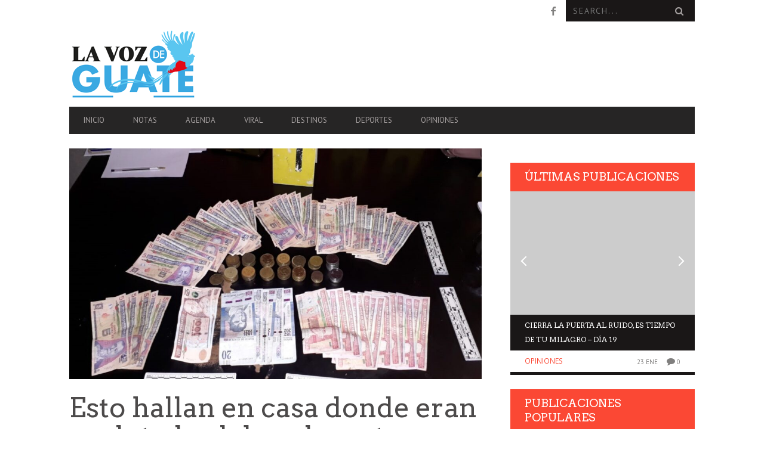

--- FILE ---
content_type: text/html; charset=UTF-8
request_url: http://lavozdeguate.com/notas/esto-hallan-en-casa-donde-eran-explotados-laboralmente-menores-de-edad/
body_size: 18577
content:
<!DOCTYPE html>
<!--[if lt IE 7]> <html class="lt-ie9 lt-ie8 lt-ie7" lang="es"> <![endif]-->
<!--[if IE 7]>    <html class="lt-ie9 lt-ie8" lang="es"> <![endif]-->
<!--[if IE 8]>    <html class="lt-ie9" lang="es"> <![endif]-->
<!--[if gt IE 8]><!--> <html lang="es"> <!--<![endif]-->
<head>
<meta http-equiv="content-type" content="text/html; charset=UTF-8">
<meta charset="UTF-8">
<meta name="viewport" content="width=device-width, initial-scale=1">
<title>Esto hallan en casa donde eran explotados laboralmente menores de edad | La Voz de Guate</title>
<link rel="profile" href="http://gmpg.org/xfn/11">

<link rel="pingback" href="http://lavozdeguate.com/xmlrpc.php">
<meta http-equiv="X-UA-Compatible" content="IE=edge,chrome=1">

<meta name="HandheldFriendly" content="True">
<meta name="apple-touch-fullscreen" content="yes" />
<meta name="MobileOptimized" content="320">
<link rel="pingback" href="http://lavozdeguate.com/xmlrpc.php">

			<script type="text/javascript">
				addthis_config = {
										ui_click: false,
					ui_delay: 100,
					ui_offset_top: 42,
					ui_use_css: true,
					data_track_addressbar: false,
					data_track_clickback: false
									};

				addthis_share = {
					url: "http://lavozdeguate.com/notas/esto-hallan-en-casa-donde-eran-explotados-laboralmente-menores-de-edad/",
					title: "Esto hallan en casa donde eran explotados laboralmente menores de edad | La Voz de Guate",
					description: "Tras un allanamiento ejecutado por personal de la División Especializada en Investigación Criminal (Deic) y el Ministerio Público en un inmueble ubicado en la 27 avenida y 23 calle, Villa..."
				};
			</script>
			<meta name='robots' content='max-image-preview:large' />
<link rel='dns-prefetch' href='//s7.addthis.com' />
<link rel='dns-prefetch' href='//stats.wp.com' />
<link rel='dns-prefetch' href='//fonts.googleapis.com' />
<link rel="alternate" type="application/rss+xml" title="La Voz de Guate &raquo; Feed" href="http://lavozdeguate.com/feed/" />
<link rel="alternate" type="application/rss+xml" title="La Voz de Guate &raquo; Feed de los comentarios" href="http://lavozdeguate.com/comments/feed/" />
<link rel="alternate" type="application/rss+xml" title="La Voz de Guate &raquo; Comentario Esto hallan en casa donde eran explotados laboralmente menores de edad del feed" href="http://lavozdeguate.com/notas/esto-hallan-en-casa-donde-eran-explotados-laboralmente-menores-de-edad/feed/" />
<link rel="alternate" title="oEmbed (JSON)" type="application/json+oembed" href="http://lavozdeguate.com/wp-json/oembed/1.0/embed?url=http%3A%2F%2Flavozdeguate.com%2Fnotas%2Festo-hallan-en-casa-donde-eran-explotados-laboralmente-menores-de-edad%2F" />
<link rel="alternate" title="oEmbed (XML)" type="text/xml+oembed" href="http://lavozdeguate.com/wp-json/oembed/1.0/embed?url=http%3A%2F%2Flavozdeguate.com%2Fnotas%2Festo-hallan-en-casa-donde-eran-explotados-laboralmente-menores-de-edad%2F&#038;format=xml" />
		<style>
			.lazyload,
			.lazyloading {
				max-width: 100%;
			}
		</style>
		<style id='wp-img-auto-sizes-contain-inline-css' type='text/css'>
img:is([sizes=auto i],[sizes^="auto," i]){contain-intrinsic-size:3000px 1500px}
/*# sourceURL=wp-img-auto-sizes-contain-inline-css */
</style>
<link rel='stylesheet' id='google-webfonts-css' href='http://fonts.googleapis.com/css?family=Arvo%3A400%2C700%2C400italic%2C700italic%7CPT+Sans%3A400%2C700%2C400italic%2C700italic%7COpen+Sans%3A400%2C700&#038;ver=6.9' type='text/css' media='all' />
<link rel='stylesheet' id='wpgrade-main-style-css' href='http://lavozdeguate.com/wp-content/themes/bucket/style.css?ver=1.7.0' type='text/css' media='all' />
<style id='wpgrade-main-style-inline-css' type='text/css'>

                        .article__time{text-transform: uppercase;text-align: right;color: #ccc;}                    

/*# sourceURL=wpgrade-main-style-inline-css */
</style>
<style id='wp-emoji-styles-inline-css' type='text/css'>

	img.wp-smiley, img.emoji {
		display: inline !important;
		border: none !important;
		box-shadow: none !important;
		height: 1em !important;
		width: 1em !important;
		margin: 0 0.07em !important;
		vertical-align: -0.1em !important;
		background: none !important;
		padding: 0 !important;
	}
/*# sourceURL=wp-emoji-styles-inline-css */
</style>
<link rel='stylesheet' id='wp-block-library-css' href='http://lavozdeguate.com/wp-includes/css/dist/block-library/style.min.css?ver=6.9' type='text/css' media='all' />
<style id='global-styles-inline-css' type='text/css'>
:root{--wp--preset--aspect-ratio--square: 1;--wp--preset--aspect-ratio--4-3: 4/3;--wp--preset--aspect-ratio--3-4: 3/4;--wp--preset--aspect-ratio--3-2: 3/2;--wp--preset--aspect-ratio--2-3: 2/3;--wp--preset--aspect-ratio--16-9: 16/9;--wp--preset--aspect-ratio--9-16: 9/16;--wp--preset--color--black: #000000;--wp--preset--color--cyan-bluish-gray: #abb8c3;--wp--preset--color--white: #ffffff;--wp--preset--color--pale-pink: #f78da7;--wp--preset--color--vivid-red: #cf2e2e;--wp--preset--color--luminous-vivid-orange: #ff6900;--wp--preset--color--luminous-vivid-amber: #fcb900;--wp--preset--color--light-green-cyan: #7bdcb5;--wp--preset--color--vivid-green-cyan: #00d084;--wp--preset--color--pale-cyan-blue: #8ed1fc;--wp--preset--color--vivid-cyan-blue: #0693e3;--wp--preset--color--vivid-purple: #9b51e0;--wp--preset--gradient--vivid-cyan-blue-to-vivid-purple: linear-gradient(135deg,rgb(6,147,227) 0%,rgb(155,81,224) 100%);--wp--preset--gradient--light-green-cyan-to-vivid-green-cyan: linear-gradient(135deg,rgb(122,220,180) 0%,rgb(0,208,130) 100%);--wp--preset--gradient--luminous-vivid-amber-to-luminous-vivid-orange: linear-gradient(135deg,rgb(252,185,0) 0%,rgb(255,105,0) 100%);--wp--preset--gradient--luminous-vivid-orange-to-vivid-red: linear-gradient(135deg,rgb(255,105,0) 0%,rgb(207,46,46) 100%);--wp--preset--gradient--very-light-gray-to-cyan-bluish-gray: linear-gradient(135deg,rgb(238,238,238) 0%,rgb(169,184,195) 100%);--wp--preset--gradient--cool-to-warm-spectrum: linear-gradient(135deg,rgb(74,234,220) 0%,rgb(151,120,209) 20%,rgb(207,42,186) 40%,rgb(238,44,130) 60%,rgb(251,105,98) 80%,rgb(254,248,76) 100%);--wp--preset--gradient--blush-light-purple: linear-gradient(135deg,rgb(255,206,236) 0%,rgb(152,150,240) 100%);--wp--preset--gradient--blush-bordeaux: linear-gradient(135deg,rgb(254,205,165) 0%,rgb(254,45,45) 50%,rgb(107,0,62) 100%);--wp--preset--gradient--luminous-dusk: linear-gradient(135deg,rgb(255,203,112) 0%,rgb(199,81,192) 50%,rgb(65,88,208) 100%);--wp--preset--gradient--pale-ocean: linear-gradient(135deg,rgb(255,245,203) 0%,rgb(182,227,212) 50%,rgb(51,167,181) 100%);--wp--preset--gradient--electric-grass: linear-gradient(135deg,rgb(202,248,128) 0%,rgb(113,206,126) 100%);--wp--preset--gradient--midnight: linear-gradient(135deg,rgb(2,3,129) 0%,rgb(40,116,252) 100%);--wp--preset--font-size--small: 13px;--wp--preset--font-size--medium: 20px;--wp--preset--font-size--large: 36px;--wp--preset--font-size--x-large: 42px;--wp--preset--spacing--20: 0.44rem;--wp--preset--spacing--30: 0.67rem;--wp--preset--spacing--40: 1rem;--wp--preset--spacing--50: 1.5rem;--wp--preset--spacing--60: 2.25rem;--wp--preset--spacing--70: 3.38rem;--wp--preset--spacing--80: 5.06rem;--wp--preset--shadow--natural: 6px 6px 9px rgba(0, 0, 0, 0.2);--wp--preset--shadow--deep: 12px 12px 50px rgba(0, 0, 0, 0.4);--wp--preset--shadow--sharp: 6px 6px 0px rgba(0, 0, 0, 0.2);--wp--preset--shadow--outlined: 6px 6px 0px -3px rgb(255, 255, 255), 6px 6px rgb(0, 0, 0);--wp--preset--shadow--crisp: 6px 6px 0px rgb(0, 0, 0);}:where(.is-layout-flex){gap: 0.5em;}:where(.is-layout-grid){gap: 0.5em;}body .is-layout-flex{display: flex;}.is-layout-flex{flex-wrap: wrap;align-items: center;}.is-layout-flex > :is(*, div){margin: 0;}body .is-layout-grid{display: grid;}.is-layout-grid > :is(*, div){margin: 0;}:where(.wp-block-columns.is-layout-flex){gap: 2em;}:where(.wp-block-columns.is-layout-grid){gap: 2em;}:where(.wp-block-post-template.is-layout-flex){gap: 1.25em;}:where(.wp-block-post-template.is-layout-grid){gap: 1.25em;}.has-black-color{color: var(--wp--preset--color--black) !important;}.has-cyan-bluish-gray-color{color: var(--wp--preset--color--cyan-bluish-gray) !important;}.has-white-color{color: var(--wp--preset--color--white) !important;}.has-pale-pink-color{color: var(--wp--preset--color--pale-pink) !important;}.has-vivid-red-color{color: var(--wp--preset--color--vivid-red) !important;}.has-luminous-vivid-orange-color{color: var(--wp--preset--color--luminous-vivid-orange) !important;}.has-luminous-vivid-amber-color{color: var(--wp--preset--color--luminous-vivid-amber) !important;}.has-light-green-cyan-color{color: var(--wp--preset--color--light-green-cyan) !important;}.has-vivid-green-cyan-color{color: var(--wp--preset--color--vivid-green-cyan) !important;}.has-pale-cyan-blue-color{color: var(--wp--preset--color--pale-cyan-blue) !important;}.has-vivid-cyan-blue-color{color: var(--wp--preset--color--vivid-cyan-blue) !important;}.has-vivid-purple-color{color: var(--wp--preset--color--vivid-purple) !important;}.has-black-background-color{background-color: var(--wp--preset--color--black) !important;}.has-cyan-bluish-gray-background-color{background-color: var(--wp--preset--color--cyan-bluish-gray) !important;}.has-white-background-color{background-color: var(--wp--preset--color--white) !important;}.has-pale-pink-background-color{background-color: var(--wp--preset--color--pale-pink) !important;}.has-vivid-red-background-color{background-color: var(--wp--preset--color--vivid-red) !important;}.has-luminous-vivid-orange-background-color{background-color: var(--wp--preset--color--luminous-vivid-orange) !important;}.has-luminous-vivid-amber-background-color{background-color: var(--wp--preset--color--luminous-vivid-amber) !important;}.has-light-green-cyan-background-color{background-color: var(--wp--preset--color--light-green-cyan) !important;}.has-vivid-green-cyan-background-color{background-color: var(--wp--preset--color--vivid-green-cyan) !important;}.has-pale-cyan-blue-background-color{background-color: var(--wp--preset--color--pale-cyan-blue) !important;}.has-vivid-cyan-blue-background-color{background-color: var(--wp--preset--color--vivid-cyan-blue) !important;}.has-vivid-purple-background-color{background-color: var(--wp--preset--color--vivid-purple) !important;}.has-black-border-color{border-color: var(--wp--preset--color--black) !important;}.has-cyan-bluish-gray-border-color{border-color: var(--wp--preset--color--cyan-bluish-gray) !important;}.has-white-border-color{border-color: var(--wp--preset--color--white) !important;}.has-pale-pink-border-color{border-color: var(--wp--preset--color--pale-pink) !important;}.has-vivid-red-border-color{border-color: var(--wp--preset--color--vivid-red) !important;}.has-luminous-vivid-orange-border-color{border-color: var(--wp--preset--color--luminous-vivid-orange) !important;}.has-luminous-vivid-amber-border-color{border-color: var(--wp--preset--color--luminous-vivid-amber) !important;}.has-light-green-cyan-border-color{border-color: var(--wp--preset--color--light-green-cyan) !important;}.has-vivid-green-cyan-border-color{border-color: var(--wp--preset--color--vivid-green-cyan) !important;}.has-pale-cyan-blue-border-color{border-color: var(--wp--preset--color--pale-cyan-blue) !important;}.has-vivid-cyan-blue-border-color{border-color: var(--wp--preset--color--vivid-cyan-blue) !important;}.has-vivid-purple-border-color{border-color: var(--wp--preset--color--vivid-purple) !important;}.has-vivid-cyan-blue-to-vivid-purple-gradient-background{background: var(--wp--preset--gradient--vivid-cyan-blue-to-vivid-purple) !important;}.has-light-green-cyan-to-vivid-green-cyan-gradient-background{background: var(--wp--preset--gradient--light-green-cyan-to-vivid-green-cyan) !important;}.has-luminous-vivid-amber-to-luminous-vivid-orange-gradient-background{background: var(--wp--preset--gradient--luminous-vivid-amber-to-luminous-vivid-orange) !important;}.has-luminous-vivid-orange-to-vivid-red-gradient-background{background: var(--wp--preset--gradient--luminous-vivid-orange-to-vivid-red) !important;}.has-very-light-gray-to-cyan-bluish-gray-gradient-background{background: var(--wp--preset--gradient--very-light-gray-to-cyan-bluish-gray) !important;}.has-cool-to-warm-spectrum-gradient-background{background: var(--wp--preset--gradient--cool-to-warm-spectrum) !important;}.has-blush-light-purple-gradient-background{background: var(--wp--preset--gradient--blush-light-purple) !important;}.has-blush-bordeaux-gradient-background{background: var(--wp--preset--gradient--blush-bordeaux) !important;}.has-luminous-dusk-gradient-background{background: var(--wp--preset--gradient--luminous-dusk) !important;}.has-pale-ocean-gradient-background{background: var(--wp--preset--gradient--pale-ocean) !important;}.has-electric-grass-gradient-background{background: var(--wp--preset--gradient--electric-grass) !important;}.has-midnight-gradient-background{background: var(--wp--preset--gradient--midnight) !important;}.has-small-font-size{font-size: var(--wp--preset--font-size--small) !important;}.has-medium-font-size{font-size: var(--wp--preset--font-size--medium) !important;}.has-large-font-size{font-size: var(--wp--preset--font-size--large) !important;}.has-x-large-font-size{font-size: var(--wp--preset--font-size--x-large) !important;}
/*# sourceURL=global-styles-inline-css */
</style>

<style id='classic-theme-styles-inline-css' type='text/css'>
/*! This file is auto-generated */
.wp-block-button__link{color:#fff;background-color:#32373c;border-radius:9999px;box-shadow:none;text-decoration:none;padding:calc(.667em + 2px) calc(1.333em + 2px);font-size:1.125em}.wp-block-file__button{background:#32373c;color:#fff;text-decoration:none}
/*# sourceURL=/wp-includes/css/classic-themes.min.css */
</style>
<script type="text/javascript" src="http://lavozdeguate.com/wp-includes/js/jquery/jquery.min.js?ver=3.7.1" id="jquery-core-js"></script>
<script type="text/javascript" src="http://lavozdeguate.com/wp-includes/js/jquery/jquery-migrate.min.js?ver=3.4.1" id="jquery-migrate-js"></script>
<link rel="https://api.w.org/" href="http://lavozdeguate.com/wp-json/" /><link rel="alternate" title="JSON" type="application/json" href="http://lavozdeguate.com/wp-json/wp/v2/posts/17489" /><link rel="EditURI" type="application/rsd+xml" title="RSD" href="http://lavozdeguate.com/xmlrpc.php?rsd" />
<meta name="generator" content="WordPress 6.9" />
<link rel='shortlink' href='http://lavozdeguate.com/?p=17489' />
	<style>img#wpstats{display:none}</style>
				<script>
			document.documentElement.className = document.documentElement.className.replace('no-js', 'js');
		</script>
				<style>
			.no-js img.lazyload {
				display: none;
			}

			figure.wp-block-image img.lazyloading {
				min-width: 150px;
			}

			.lazyload,
			.lazyloading {
				--smush-placeholder-width: 100px;
				--smush-placeholder-aspect-ratio: 1/1;
				width: var(--smush-image-width, var(--smush-placeholder-width)) !important;
				aspect-ratio: var(--smush-image-aspect-ratio, var(--smush-placeholder-aspect-ratio)) !important;
			}

						.lazyload, .lazyloading {
				opacity: 0;
			}

			.lazyloaded {
				opacity: 1;
				transition: opacity 400ms;
				transition-delay: 0ms;
			}

					</style>
		<link rel='icon' href="http://lavozdeguate.com/wp-content/uploads/2020/01/favicon.png" >
<meta name="description" content="Tras un allanamiento ejecutado por personal de la División Especializada en Investigación Criminal (Deic) y el Ministerio Público en un inmueble ubicado en la 27 avenida y 23 calle, Villa..."/>
<link rel="canonical" href="http://lavozdeguate.com/notas/esto-hallan-en-casa-donde-eran-explotados-laboralmente-menores-de-edad/" />
<!-- facebook open graph stuff -->

<meta property="og:site_name" content="La Voz de Guate"/>
<meta property="og:url" content="http://lavozdeguate.com/notas/esto-hallan-en-casa-donde-eran-explotados-laboralmente-menores-de-edad/"/>
<meta property="og:title" content="Esto hallan en casa donde eran explotados laboralmente menores de edad | La Voz de Guate" />
<meta property="og:type" content="article"/>
<meta property="og:description" content="Tras un allanamiento ejecutado por personal de la División Especializada en Investigación Criminal (Deic) y el Ministerio Público en un inmueble ubicado en la 27 avenida y 23 calle, Villa..." />
<meta property="article:published_time" content="2022-11-28">
<meta property="article:section" content="Notas">
<meta property="article:tag" content="Capturas">
<meta property="article:tag" content="explotación laboral">
<meta property="article:tag" content="menores de edad">
<meta property="article:tag" content="san miguel petapa">
<meta property="og:image" content="http://lavozdeguate.com/wp-content/uploads/2022/11/explotadiros-1.jpeg"/>
<!-- end facebook open graph --><!-- google +1 tags -->
<meta itemprop="name" content="Esto hallan en casa donde eran explotados laboralmente menores de edad">
<meta itemprop="description" content="Tras un allanamiento ejecutado por personal de la División Especializada en Investigación Criminal (Deic) y el Ministerio Público en un inmueble ubicado en la 27 avenida y 23 calle, Villa...">
<meta itemprop="image" content="http://lavozdeguate.com/wp-content/uploads/2022/11/explotadiros-1.jpeg">

<!-- end google +1 tags --><!-- twitter card tags -->
<meta name="twitter:card" content="summary">
<meta name="twitter:url" content="http://lavozdeguate.com/notas/esto-hallan-en-casa-donde-eran-explotados-laboralmente-menores-de-edad/" >
<meta name="twitter:site" content="@lavozdexela"/>
<meta name="twitter:domain" content="lavozdeguate.com">
<meta name="twitter:title" content="Esto hallan en casa donde eran explotados laboralmente menores de edad">
<meta name="twitter:description" content="Tras un allanamiento ejecutado por personal de la División Especializada en Investigación Criminal (Deic) y el Ministerio Público en un inmueble ubicado en la 27 avenida y 23 calle, Villa...">
<meta name="twitter:image:src" content="http://lavozdeguate.com/wp-content/uploads/2022/11/explotadiros-1.jpeg">
<!-- end twitter card tags -->
			<style id="customify_output_style">
				a, blockquote, .small-link, .tabs__nav a.current,
 .popular-posts__time a.current, .tabs__nav a:hover,
 .popular-posts__time a:hover, .widget--footer__title em,
 .widget_rss .widget--footer__title .hN,
 .widget_rss .widget--footer__title .article__author-name,
 .widget_rss .widget--footer__title .comment__author-name,
 .widget_rss .widget--footer__title .widget_calendar caption,
 .widget_calendar .widget_rss .widget--footer__title caption,
 .widget_rss .widget--footer__title .score__average-wrapper,
 .widget_rss .widget--footer__title .score__label,
 .article--billboard-small .small-link em,
 .article--billboard-small .post-nav-link__label em,
 .article--billboard-small .author__social-link em,
 .small-link, .post-nav-link__label, .author__social-link,
 .article--thumb__title a:hover,
 .widget_wpgrade_twitter_widget .widget--footer__title h3:before,
 a:hover > .pixcode--icon,
 .score__pros__title, .score__cons__title,
 .comments-area-title .hN em,
 .comment__author-name, .woocommerce .amount,
 .panel__title em, .woocommerce .star-rating span:before,
 .woocommerce-page .star-rating span:before{
		color: #fb4834;
}
.heading--main .hN, .widget--sidebar__title,
 .pagination .pagination-item--current span,.pagination .current, .single .pagination span,
 .pagination li a:hover, .pagination li span:hover,
 .rsNavSelected, .badge, .progressbar__progress,
 .btn:hover, .comments_add-comment:hover,
 .form-submit #comment-submit:hover,
 .widget_tag_cloud a:hover, .btn--primary,
 .comments_add-comment, .form-submit #comment-submit,
 a:hover > .pixcode--icon.circle, a:hover > .pixcode--icon.square,
 .article--list__link:hover .badge, .score__average-wrapper,
 .site__stats .stat__value:after, .site__stats .stat__title:after,
 .btn--add-to-cart, .social-icon-link:hover .square, .social-icon-link:focus .square,
 .social-icon-link:active .square,
 .site__stats .stat__value:after, .site__stats .stat__title:after{
		background-color: #fb4834;
}
.woocommerce ul.products li.product a:hover img{
		border-bottom-color: #fb4834;
}
ol{
		border-left-color: #fb4834;
}
nav a { font-size: 13px; }
.article, .single .main, .page .main,
 .comment__content,
 .footer__widget-area { font-size: 13px; }
body, .article, .single .main, .page .main,
 .comment__content,
 .footer__widget-area { line-height: 1.6; }

@media only screen and (min-width: 900px) { 

	.nav--main li:hover, .nav--main li.current-menu-item{
		border-bottom-color: #fb4834;
}

}

@media  only screen and (min-width: 900px) { 

	.back-to-top a:hover:after, .back-to-top a:hover:before{
		border-color: #fb4834;
}

}

@media only screen and (min-width: 900px)  { 

	.article--billboard > a:hover .article__title:before,
 .article--billboard > a:hover .article--list__title:before,
 .article--billboard > a:hover .latest-comments__title:before,
 .article--grid__header:hover .article--grid__title h3,
 .article--grid__header:hover .article--grid__title:after{
		background-color: #fb4834;
}

}
			</style>
			                        <!-- Google tag (gtag.js) -->
<script async src="https://www.googletagmanager.com/gtag/js?id=G-Q5Y02YC1M1"></script>
<script>
  window.dataLayer = window.dataLayer || [];
  function gtag(){dataLayer.push(arguments);}
  gtag('js', new Date());

  gtag('config', 'G-Q5Y02YC1M1');
</script>                    
</head>
<body class="wp-singular post-template-default single single-post postid-17489 single-format-standard wp-theme-bucket  nav-inverse-top sticky-nav" itemscope itemtype="http://schema.org/WebPage">
    <div class="pace">
        <div class="pace-activity"></div>
    </div>
    <div id="page">
        <nav class="navigation  navigation--mobile  overthrow">
            <h2 class="accessibility">Primary Navigation Mobile</h2>
            <div class="search-form  push-half--top  push--bottom  soft--bottom">
                <form class="form-search" method="get" action="http://lavozdeguate.com/" role="search">
    <input class="search-query" type="text" name="s" id="s" placeholder="Search..." autocomplete="off" value="" /><!--
    --><button class="btn search-submit" id="searchsubmit"><i class="icon-search"></i></button>
</form>            </div>
            <ul id="menu-principal" class="nav  nav--main"><li id="menu-item-534" class="menu-item menu-item-type-post_type menu-item-object-page menu-item-home menu-item-534"><a href="http://lavozdeguate.com/">Inicio</a></li>
<li id="menu-item-535" class="menu-item menu-item-type-taxonomy menu-item-object-category current-post-ancestor current-menu-parent current-post-parent menu-item-535"><a href="http://lavozdeguate.com/category/notas/">Notas</a></li>
<li id="menu-item-536" class="menu-item menu-item-type-taxonomy menu-item-object-category menu-item-536"><a href="http://lavozdeguate.com/category/agenda/">Agenda</a></li>
<li id="menu-item-537" class="menu-item menu-item-type-taxonomy menu-item-object-category menu-item-537"><a href="http://lavozdeguate.com/category/viral/">Viral</a></li>
<li id="menu-item-538" class="menu-item menu-item-type-taxonomy menu-item-object-category menu-item-538"><a href="http://lavozdeguate.com/category/destinos/">Destinos</a></li>
<li id="menu-item-539" class="menu-item menu-item-type-taxonomy menu-item-object-category menu-item-539"><a href="http://lavozdeguate.com/category/deportes/">Deportes</a></li>
<li id="menu-item-540" class="menu-item menu-item-type-taxonomy menu-item-object-category menu-item-540"><a href="http://lavozdeguate.com/category/opiniones/">Opiniones</a></li>
</ul>        </nav>
        <div class="wrapper">
            <header class="header header--type2">

    <nav class="navigation  navigation--top">

        <div class="container">
            <h2 class="accessibility">Secondary Navigation</h2>
			
            <div class="grid">
                <div class="grid__item one-half">
                                    </div><!--
             --><div class="grid__item one-half text--right">
                    <ul class="header-bar header-bar--top nav flush--bottom"><!--
				     --><li></li><!--
                     --><li>			<li>
				<a class="social-icon-link" href="https://www.facebook.com/LaVozDeGuateDigital" target="_blank">
					<i class="pixcode  pixcode--icon  icon-e-facebook square"></i>
				</a>
			</li>
		</li><!--
                                             --><li><form class="form-search" method="get" action="http://lavozdeguate.com/" role="search">
    <input class="search-query" type="text" name="s" id="s" placeholder="Search..." autocomplete="off" value="" /><!--
    --><button class="btn search-submit" id="searchsubmit"><i class="icon-search"></i></button>
</form></li><!--
                                         --></ul>
                </div>
            </div>
        </div>

    </nav>

    <div class="container">

        <div class="site-header flexbox">
            <div class="site-header__branding  flexbox__item  one-whole  lap-and-up-three-tenths">
                    <a class="site-logo  site-logo--image    site-logo--image-2x" href="http://lavozdeguate.com" title="La Voz de Guate">
                <img data-src="http://lavozdeguate.com/wp-content/uploads/2020/01/imagotipo-lvdg-125-b.png" data-logo2x="http://lavozdeguate.com/wp-content/uploads/2020/01/imagotipo-lvdg-250-b.png" rel="logo" alt="La Voz de Guate" src="[data-uri]" class="lazyload" style="--smush-placeholder-width: 216px; --smush-placeholder-aspect-ratio: 216/125;" />
    </a>

            </div><!--
            -->			<div class="header-ad  flexbox__item  one-whole  lap-and-up-seven-tenths">
                <ins data-revive-zoneid="50" data-revive-target="_blank" data-revive-id="35b8db74eeb0c7e1f8c0113b95c47adf"></ins>
<script async src="//adserver.lavozdexela.com/www/delivery/asyncjs.php"></script>            </div>
			        </div>

        <div class="site-navigation__trigger js-nav-trigger"><span class="nav-icon"></span></div>                
        
		<hr class="nav-top-separator separator separator--subsection flush--bottom" />
		
        <nav class="navigation  navigation--main  js-navigation--main">
            <h2 class="accessibility">Primary Navigation</h2>
            <div class="nav--main__wrapper  js-sticky">
                <ul id="menu-principal-1" class="nav  nav--main  js-nav--main">
<li id="nav--top__item-534" class="nav__item depth-0 menu-item menu-item-type-post_type menu-item-object-page menu-item-home hidden"><a href="http://lavozdeguate.com/" class="menu-link main-menu-link">Inicio</a></li>
<li id="nav--top__item-535" class="nav__item depth-0 menu-item menu-item-type-taxonomy menu-item-object-category current-post-ancestor current-menu-parent current-post-parent hidden">
<a href="http://lavozdeguate.com/category/notas/" class="menu-link main-menu-link">Notas</a><div class="sub-menu--mega"><div class="sub-menu__grid  grid  grid--thin">
<div class="sub-menu__grid__item  grid__item  one-fifth"><article class="article article--billboard-small"><a href="http://lavozdeguate.com/notas/simulacro-nacional-de-terremoto-en-guatemala-se-realizara-el-24-de-febrero/"><div class="article__thumb" style="">
<img data-src="http://lavozdeguate.com/wp-content/uploads/2026/01/simulacro-203x157.jpg" alt="Simulacro nacional de terremoto en Guatemala se realizará el 24 de febrero" width="203" height="157" class=" lazy ">
</div>
<div class="article__content">
											<h2 class="article__title article--billboard-small__title"><span class="hN">Simulacro nacional de terremoto en Guatemala se realizará el 24 de febrero</span></h2>
											<div class="article__description">El Instituto Nacional de Sismología, Vulcanología, Meteorología e Hidrologí...</div>
											<span class="small-link">Leer más<em>+</em></span>
										</div>
									</a></article></div>
<div class="sub-menu__grid__item  grid__item  one-fifth"><article class="article article--billboard-small"><a href="http://lavozdeguate.com/notas/apturan-a-presunto-distribuidor-de-cigarrillos-de-contrabando-en-jutiapa/"><div class="article__thumb" style="">
<img data-src="http://lavozdeguate.com/wp-content/uploads/2026/01/encuentran-cigarrillos-203x157.jpg" alt="Capturan a presunto distribuidor de cigarrillos de contrabando en Jutiapa" width="203" height="157" class=" lazy ">
</div>
<div class="article__content">
											<h2 class="article__title article--billboard-small__title"><span class="hN">Capturan a presunto distribuidor de cigarrillos de contrabando en Jutiapa</span></h2>
											<div class="article__description">Agentes de la DIPAFRONT realizaron la captura de Alberto “N”, de 44 años, e...</div>
											<span class="small-link">Leer más<em>+</em></span>
										</div>
									</a></article></div>
<div class="sub-menu__grid__item  grid__item  one-fifth"><article class="article article--billboard-small"><a href="http://lavozdeguate.com/notas/ligados-a-proceso-dos-sujetos-por-ataque-a-agentes-de-la-pnc/"><div class="article__thumb" style="">
<img data-src="http://lavozdeguate.com/wp-content/uploads/2026/01/ligados-a-proceso-203x157.webp" alt="Ligados a proceso dos sujetos por ataque a agentes de la PNC" width="203" height="157" class=" lazy ">
</div>
<div class="article__content">
											<h2 class="article__title article--billboard-small__title"><span class="hN">Ligados a proceso dos sujetos por ataque a agentes de la PNC</span></h2>
											<div class="article__description">En el juzgado de turno de la Torre de Tribunales, dos presuntos miembros de...</div>
											<span class="small-link">Leer más<em>+</em></span>
										</div>
									</a></article></div>
<div class="sub-menu__grid__item  grid__item  one-fifth"><article class="article article--billboard-small"><a href="http://lavozdeguate.com/notas/capturan-a-mujer-con-drogas-y-arma-de-fuego-en-allanamiento-en-escuintla/"><div class="article__thumb" style="">
<img data-src="http://lavozdeguate.com/wp-content/uploads/2026/01/mujer-capturada-en-escuintla-203x157.jpg" alt="Capturan a mujer con drogas y arma de fuego en allanamiento en Escuintla" width="203" height="157" class=" lazy ">
</div>
<div class="article__content">
											<h2 class="article__title article--billboard-small__title"><span class="hN">Capturan a mujer con drogas y arma de fuego en allanamiento en Escuintla</span></h2>
											<div class="article__description">En un operativo realizado por investigadores de la DIPANDA y fiscales, fue ...</div>
											<span class="small-link">Leer más<em>+</em></span>
										</div>
									</a></article></div>
<div class="sub-menu__grid__item  grid__item  one-fifth"><article class="article article--billboard-small"><a href="http://lavozdeguate.com/notas/maga-declara-veda-temporal-de-langosta-del-caribe/"><div class="article__thumb" style="">
<img data-src="http://lavozdeguate.com/wp-content/uploads/2026/01/veda-de-langosta-203x157.png" alt="MAGA declara veda temporal de langosta del Caribe" width="203" height="157" class=" lazy ">
</div>
<div class="article__content">
											<h2 class="article__title article--billboard-small__title"><span class="hN">MAGA declara veda temporal de langosta del Caribe</span></h2>
											<div class="article__description">El Ministerio de Agricultura, Ganadería y Alimentación (MAGA) anunció la im...</div>
											<span class="small-link">Leer más<em>+</em></span>
										</div>
									</a></article></div>
</div></div>
</li>
<li id="nav--top__item-536" class="nav__item depth-0 menu-item menu-item-type-taxonomy menu-item-object-category hidden">
<a href="http://lavozdeguate.com/category/agenda/" class="menu-link main-menu-link">Agenda</a><div class="sub-menu--mega"><div class="sub-menu__grid  grid  grid--thin">
<div class="sub-menu__grid__item  grid__item  one-fifth"><article class="article article--billboard-small"><a href="http://lavozdeguate.com/notas/abren-museo-en-el-mirador-vista-chuwila/"><div class="article__thumb" style="">
<img data-src="http://lavozdeguate.com/wp-content/uploads/2024/07/mirador-vista-chuwila-203x157.jpg" alt="Abren museo en el mirador Vista Chuwilá" width="203" height="157" class=" lazy ">
</div>
<div class="article__content">
											<h2 class="article__title article--billboard-small__title"><span class="hN">Abren museo en el mirador Vista Chuwilá</span></h2>
											<div class="article__description">En Chichicastenango, Quiché, se encuentra ubicado el mirador Vista Chuwilá ...</div>
											<span class="small-link">Leer más<em>+</em></span>
										</div>
									</a></article></div>
<div class="sub-menu__grid__item  grid__item  one-fifth"><article class="article article--billboard-small"><a href="http://lavozdeguate.com/agenda/la-pelicula-shrek-5-se-estrenara-durante-el-mes-de-julio-de-2026/"><div class="article__thumb" style="">
<img data-src="http://lavozdeguate.com/wp-content/uploads/2024/07/captura-de-pantalla-2024-07-10-125719-203x157.png" alt="¡La película Shrek 5 se estrenará durante el mes de julio de 2026!" width="203" height="157" class=" lazy ">
</div>
<div class="article__content">
											<h2 class="article__title article--billboard-small__title"><span class="hN">¡La película Shrek 5 se estrenará durante el mes de julio de 2026!</span></h2>
											<div class="article__description">Los fanáticos de la saga Shrek finalmente podrán disfrutar de una nueva ent...</div>
											<span class="small-link">Leer más<em>+</em></span>
										</div>
									</a></article></div>
<div class="sub-menu__grid__item  grid__item  one-fifth"><article class="article article--billboard-small"><a href="http://lavozdeguate.com/agenda/primer-eclipse-lunar-del-2024-iluminara-la-noche-del-24-de-marzo/"><div class="article__thumb" style="">
<img data-src="http://lavozdeguate.com/wp-content/uploads/2024/03/eclipse-penumbral-203x157.jpg" alt="Primer eclipse lunar del 2024 iluminará la noche del 24 de marzo" width="203" height="157" class=" lazy ">
</div>
<div class="article__content">
											<h2 class="article__title article--billboard-small__title"><span class="hN">Primer eclipse lunar del 2024 iluminará la noche del 24 de marzo</span></h2>
											<div class="article__description">En una fascinante muestra de la danza cósmica, la noche del 24 de marzo y l...</div>
											<span class="small-link">Leer más<em>+</em></span>
										</div>
									</a></article></div>
<div class="sub-menu__grid__item  grid__item  one-fifth"><article class="article article--billboard-small"><a href="http://lavozdeguate.com/notas/deseas-ser-bombero-abren-inscripciones-para-curso-de-admision/"><div class="article__thumb" style="">
<img data-src="http://lavozdeguate.com/wp-content/uploads/2023/12/bomberiles-3-203x157.jpeg" alt="¿Deseas ser bombero? | Abren inscripciones para curso de admisión" width="203" height="157" class=" lazy ">
</div>
<div class="article__content">
											<h2 class="article__title article--billboard-small__title"><span class="hN">¿Deseas ser bombero? | Abren inscripciones para curso de admisión</span></h2>
											<div class="article__description">Este martes los Bomberos Municipales Departamentales (BMD) de Masagua, Escu...</div>
											<span class="small-link">Leer más<em>+</em></span>
										</div>
									</a></article></div>
<div class="sub-menu__grid__item  grid__item  one-fifth"><article class="article article--billboard-small"><a href="http://lavozdeguate.com/notas/facilitan-tramite-renap-lanza-las-mananas-de-dpi/"><div class="article__thumb" style="">
<img data-src="http://lavozdeguate.com/wp-content/uploads/2023/11/mananas-dpi-203x157.jpg" alt="FACILITAN TRÁMITE | RENAP LANZA LAS «MAÑANAS DE DPI»" width="203" height="157" class=" lazy ">
</div>
<div class="article__content">
											<h2 class="article__title article--billboard-small__title"><span class="hN">FACILITAN TRÁMITE | RENAP LANZA LAS «MAÑANAS DE DPI»</span></h2>
											<div class="article__description">El Registro Nacional de las Personas (Renap) ha hecho oficial que llevará a...</div>
											<span class="small-link">Leer más<em>+</em></span>
										</div>
									</a></article></div>
</div></div>
</li>
<li id="nav--top__item-537" class="nav__item depth-0 menu-item menu-item-type-taxonomy menu-item-object-category hidden">
<a href="http://lavozdeguate.com/category/viral/" class="menu-link main-menu-link">Viral</a><div class="sub-menu--mega"><div class="sub-menu__grid  grid  grid--thin">
<div class="sub-menu__grid__item  grid__item  one-fifth"><article class="article article--billboard-small"><a href="http://lavozdeguate.com/notas/pretendia-secuestrar-a-recien-nacido/"><div class="article__thumb" style="">
<img data-src="http://lavozdeguate.com/wp-content/uploads/2025/05/robadora-de-bebes-2-203x157.jpeg" alt="Pretendía secuestrar a recién nacido" width="203" height="157" class=" lazy ">
</div>
<div class="article__content">
											<h2 class="article__title article--billboard-small__title"><span class="hN">Pretendía secuestrar a recién nacido</span></h2>
											<div class="article__description">Este miércoles una mujer que pretendía salir con un recién nacido, que no e...</div>
											<span class="small-link">Leer más<em>+</em></span>
										</div>
									</a></article></div>
<div class="sub-menu__grid__item  grid__item  one-fifth"><article class="article article--billboard-small"><a href="http://lavozdeguate.com/notas/la-historia-del-primer-asesino-serial-de-guatemala/"><div class="article__thumb" style="">
<img data-src="http://lavozdeguate.com/wp-content/uploads/2025/02/fusilamiento-de-miculax-203x157.jpeg" alt="La historia del primer asesino serial de Guatemala" width="203" height="157" class=" lazy ">
</div>
<div class="article__content">
											<h2 class="article__title article--billboard-small__title"><span class="hN">La historia del primer asesino serial de Guatemala</span></h2>
											<div class="article__description">En los libros de la historia oscura del país figura el nombre de José María...</div>
											<span class="small-link">Leer más<em>+</em></span>
										</div>
									</a></article></div>
<div class="sub-menu__grid__item  grid__item  one-fifth"><article class="article article--billboard-small"><a href="http://lavozdeguate.com/agenda/la-pelicula-shrek-5-se-estrenara-durante-el-mes-de-julio-de-2026/"><div class="article__thumb" style="">
<img data-src="http://lavozdeguate.com/wp-content/uploads/2024/07/captura-de-pantalla-2024-07-10-125719-203x157.png" alt="¡La película Shrek 5 se estrenará durante el mes de julio de 2026!" width="203" height="157" class=" lazy ">
</div>
<div class="article__content">
											<h2 class="article__title article--billboard-small__title"><span class="hN">¡La película Shrek 5 se estrenará durante el mes de julio de 2026!</span></h2>
											<div class="article__description">Los fanáticos de la saga Shrek finalmente podrán disfrutar de una nueva ent...</div>
											<span class="small-link">Leer más<em>+</em></span>
										</div>
									</a></article></div>
<div class="sub-menu__grid__item  grid__item  one-fifth"><article class="article article--billboard-small"><a href="http://lavozdeguate.com/notas/capturan-en-un-hospital-a-pandillero-por-doble-crimen/"><div class="article__thumb" style="">
<img data-src="http://lavozdeguate.com/wp-content/uploads/2024/06/pandillero-capturado-en-hospital-1-203x157.jpeg" alt="Capturan en un hospital a pandillero por doble crimen" width="203" height="157" class=" lazy ">
</div>
<div class="article__content">
											<h2 class="article__title article--billboard-small__title"><span class="hN">Capturan en un hospital a pandillero por doble crimen</span></h2>
											<div class="article__description">Este martes en un hospital las autoridades policiales capturan a un sicario...</div>
											<span class="small-link">Leer más<em>+</em></span>
										</div>
									</a></article></div>
<div class="sub-menu__grid__item  grid__item  one-fifth"><article class="article article--billboard-small"><a href="http://lavozdeguate.com/notas/sera-enviado-a-estados-unidos-por-narcotrafico/"><div class="article__thumb" style="">
<img data-src="http://lavozdeguate.com/wp-content/uploads/2024/06/extraditable-siete-2-203x157.jpeg" alt="Será enviado a Estados Unidos por narcotráfico" width="203" height="157" class=" lazy ">
</div>
<div class="article__content">
											<h2 class="article__title article--billboard-small__title"><span class="hN">Será enviado a Estados Unidos por narcotráfico</span></h2>
											<div class="article__description">Durante un operativo coordinado con autoridades de México y Guatemala, en l...</div>
											<span class="small-link">Leer más<em>+</em></span>
										</div>
									</a></article></div>
</div></div>
</li>
<li id="nav--top__item-538" class="nav__item depth-0 menu-item menu-item-type-taxonomy menu-item-object-category hidden">
<a href="http://lavozdeguate.com/category/destinos/" class="menu-link main-menu-link">Destinos</a><div class="sub-menu--mega"><div class="sub-menu__grid  grid  grid--thin">
<div class="sub-menu__grid__item  grid__item  one-fifth"><article class="article article--billboard-small"><a href="http://lavozdeguate.com/destinos/guatemala-ante-la-remontada-lo-que-necesita-para-clasificar-a-la-copa-oro-2025/"><div class="article__thumb" style="">
<img data-src="http://lavozdeguate.com/wp-content/uploads/2025/03/guatemala-203x157.jpeg" alt="Guatemala, ante la remontada: lo que necesita para clasificar a la Copa Oro 2025" width="203" height="157" class=" lazy ">
</div>
<div class="article__content">
											<h2 class="article__title article--billboard-small__title"><span class="hN">Guatemala, ante la remontada: lo que necesita para clasificar a la Copa Oro 2025</span></h2>
											<div class="article__description">La selección nacional de Guatemala enfrenta un reto crucial en su camino ha...</div>
											<span class="small-link">Leer más<em>+</em></span>
										</div>
									</a></article></div>
<div class="sub-menu__grid__item  grid__item  one-fifth"><article class="article article--billboard-small"><a href="http://lavozdeguate.com/destinos/guatemala-y-costa-rica-juegan-hoy-buscando-clasificar-a-los-cuartos-de-final-en-la-liga-de-naciones/"><div class="article__thumb" style="">
<img data-src="http://lavozdeguate.com/wp-content/uploads/2024/10/seleccion-de-guatemala-contra-costa-rica-203x157.jpeg" alt="Guatemala y Costa Rica juegan hoy buscando clasificar a los cuartos de final en la Liga de Naciones" width="203" height="157" class=" lazy ">
</div>
<div class="article__content">
											<h2 class="article__title article--billboard-small__title"><span class="hN">Guatemala y Costa Rica juegan hoy buscando clasificar a los cuartos de final en la Liga de Naciones</span></h2>
											<div class="article__description">Este 15 de octubre, la selección de Guatemala se enfrentará de visita a Cos...</div>
											<span class="small-link">Leer más<em>+</em></span>
										</div>
									</a></article></div>
<div class="sub-menu__grid__item  grid__item  one-fifth"><article class="article article--billboard-small"><a href="http://lavozdeguate.com/notas/abren-museo-en-el-mirador-vista-chuwila/"><div class="article__thumb" style="">
<img data-src="http://lavozdeguate.com/wp-content/uploads/2024/07/mirador-vista-chuwila-203x157.jpg" alt="Abren museo en el mirador Vista Chuwilá" width="203" height="157" class=" lazy ">
</div>
<div class="article__content">
											<h2 class="article__title article--billboard-small__title"><span class="hN">Abren museo en el mirador Vista Chuwilá</span></h2>
											<div class="article__description">En Chichicastenango, Quiché, se encuentra ubicado el mirador Vista Chuwilá ...</div>
											<span class="small-link">Leer más<em>+</em></span>
										</div>
									</a></article></div>
<div class="sub-menu__grid__item  grid__item  one-fifth"><article class="article article--billboard-small"><a href="http://lavozdeguate.com/destinos/guatemala-lista-para-hacer-historia-en-los-juegos-olimpicos-de-paris-2024/"><div class="article__thumb" style="">
<img data-src="http://lavozdeguate.com/wp-content/uploads/2024/07/guatemala-15-203x157.jpg" alt="Guatemala lista para hacer historia en los Juegos Olímpicos de París 2024" width="203" height="157" class=" lazy ">
</div>
<div class="article__content">
											<h2 class="article__title article--billboard-small__title"><span class="hN">Guatemala lista para hacer historia en los Juegos Olímpicos de París 2024</span></h2>
											<div class="article__description">París 2024 es el escenario donde 16 valientes atletas guatemaltecos buscará...</div>
											<span class="small-link">Leer más<em>+</em></span>
										</div>
									</a></article></div>
<div class="sub-menu__grid__item  grid__item  one-fifth"><article class="article article--billboard-small"><a href="http://lavozdeguate.com/notas/guatemala-es-sede-del-congreso-maritimo-portuario-2023/"><div class="article__thumb" style="">
<img data-src="http://lavozdeguate.com/wp-content/uploads/2023/11/portuaria-4-203x157.jpeg" alt="Guatemala es sede del Congreso Marítimo Portuario 2023" width="203" height="157" class=" lazy ">
</div>
<div class="article__content">
											<h2 class="article__title article--billboard-small__title"><span class="hN">Guatemala es sede del Congreso Marítimo Portuario 2023</span></h2>
											<div class="article__description">En un reconocido hotel de la zona 10 capitalina inició este lunes el XVII C...</div>
											<span class="small-link">Leer más<em>+</em></span>
										</div>
									</a></article></div>
</div></div>
</li>
<li id="nav--top__item-539" class="nav__item depth-0 menu-item menu-item-type-taxonomy menu-item-object-category hidden">
<a href="http://lavozdeguate.com/category/deportes/" class="menu-link main-menu-link">Deportes</a><div class="sub-menu--mega"><div class="sub-menu__grid  grid  grid--thin">
<div class="sub-menu__grid__item  grid__item  one-fifth"><article class="article article--billboard-small"><a href="http://lavozdeguate.com/deportes/alvaro-arbeloa-asume-el-mando-del-real-madrid-tras-la-destitucion-de-xabi-alonso/"><div class="article__thumb" style="">
<img data-src="http://lavozdeguate.com/wp-content/uploads/2026/01/alvaro-arbeloa-203x157.png" alt="Álvaro Arbeloa asume el mando del Real Madrid tras la destitución de Xabi Alonso" width="203" height="157" class=" lazy ">
</div>
<div class="article__content">
											<h2 class="article__title article--billboard-small__title"><span class="hN">Álvaro Arbeloa asume el mando del Real Madrid tras la destitución de Xabi Alonso</span></h2>
											<div class="article__description">El Real Madrid hizo oficial este lunes la designación de Álvaro Arbeloa com...</div>
											<span class="small-link">Leer más<em>+</em></span>
										</div>
									</a></article></div>
<div class="sub-menu__grid__item  grid__item  one-fifth"><article class="article article--billboard-small"><a href="http://lavozdeguate.com/deportes/cuando-se-jugara-la-final-del-torneo-apertura-2025/"><div class="article__thumb" style="">
<img data-src="http://lavozdeguate.com/wp-content/uploads/2025/12/antigua-guatemala-203x157.jpg" alt="¿Cuándo se jugará la final del torneo Apertura 2025?" width="203" height="157" class=" lazy ">
</div>
<div class="article__content">
											<h2 class="article__title article--billboard-small__title"><span class="hN">¿Cuándo se jugará la final del torneo Apertura 2025?</span></h2>
											<div class="article__description">Luego de clasificar a la gran final del Torneo Apertura 2025, Antigua GFC y...</div>
											<span class="small-link">Leer más<em>+</em></span>
										</div>
									</a></article></div>
<div class="sub-menu__grid__item  grid__item  one-fifth"><article class="article article--billboard-small"><a href="http://lavozdeguate.com/deportes/semifinales-apertura-2025-antigua-gana-ventaja-achuapa-debe-remontar/"><div class="article__thumb" style="">
<img data-src="http://lavozdeguate.com/wp-content/uploads/2025/12/antigua-gfc-1-203x157.jpg" alt="Semifinales Apertura 2025: Antigua gana ventaja, Achuapa debe remontar" width="203" height="157" class=" lazy ">
</div>
<div class="article__content">
											<h2 class="article__title article--billboard-small__title"><span class="hN">Semifinales Apertura 2025: Antigua gana ventaja, Achuapa debe remontar</span></h2>
											<div class="article__description">Tras disputarse los primeros encuentros de las semifinales del Torneo Apert...</div>
											<span class="small-link">Leer más<em>+</em></span>
										</div>
									</a></article></div>
<div class="sub-menu__grid__item  grid__item  one-fifth"><article class="article article--billboard-small"><a href="http://lavozdeguate.com/deportes/hoy-inician-los-cuartos-de-final-del-apertura-2025-con-todas-las-llaves-abiertas/"><div class="article__thumb" style="">
<img data-src="http://lavozdeguate.com/wp-content/uploads/2025/12/xelaju-mc-contra-antigua-2025-203x157.png" alt="Hoy inician los cuartos de final del Apertura 2025 con todas las llaves abiertas" width="203" height="157" class=" lazy ">
</div>
<div class="article__content">
											<h2 class="article__title article--billboard-small__title"><span class="hN">Hoy inician los cuartos de final del Apertura 2025 con todas las llaves abiertas</span></h2>
											<div class="article__description">Tras disputarse los primeros cuatro partidos de los cuartos de final del to...</div>
											<span class="small-link">Leer más<em>+</em></span>
										</div>
									</a></article></div>
<div class="sub-menu__grid__item  grid__item  one-fifth"><article class="article article--billboard-small"><a href="http://lavozdeguate.com/deportes/luis-fernando-tena-se-queda-confirman-su-continuidad-en-la-seleccion-de-guatemala/"><div class="article__thumb" style="">
<img data-src="http://lavozdeguate.com/wp-content/uploads/2025/11/luis-fernando-tena-203x157.jpg" alt="Luis Fernando Tena se queda: confirman su continuidad en la Selección de Guatemala" width="203" height="157" class=" lazy ">
</div>
<div class="article__content">
											<h2 class="article__title article--billboard-small__title"><span class="hN">Luis Fernando Tena se queda: confirman su continuidad en la Selección de Guatemala</span></h2>
											<div class="article__description">La Federación Nacional de Fútbol de Guatemala confirma este 8 de diciembre ...</div>
											<span class="small-link">Leer más<em>+</em></span>
										</div>
									</a></article></div>
</div></div>
</li>
<li id="nav--top__item-540" class="nav__item depth-0 menu-item menu-item-type-taxonomy menu-item-object-category hidden">
<a href="http://lavozdeguate.com/category/opiniones/" class="menu-link main-menu-link">Opiniones</a><div class="sub-menu--mega"><div class="sub-menu__grid  grid  grid--thin">
<div class="sub-menu__grid__item  grid__item  one-fifth"><article class="article article--billboard-small"><a href="http://lavozdeguate.com/opiniones/cierra-la-puerta-al-ruido-es-tiempo-de-tu-milagro-dia-19/"><div class="article__thumb" style="">
<img data-src="http://lavozdeguate.com/wp-content/uploads/2020/08/magie-de-cano-203x157.jpg" alt="Cierra la puerta al ruido, es tiempo de tu milagro – Día 19" width="203" height="157" class=" lazy ">
</div>
<div class="article__content">
											<h2 class="article__title article--billboard-small__title"><span class="hN">Cierra la puerta al ruido, es tiempo de tu milagro – Día 19</span></h2>
											<div class="article__description">Yo soy el Señor, Dios de toda la humanidad. ¿Hay algo imposible para mí? Je...</div>
											<span class="small-link">Leer más<em>+</em></span>
										</div>
									</a></article></div>
<div class="sub-menu__grid__item  grid__item  one-fifth"><article class="article article--billboard-small"><a href="http://lavozdeguate.com/opiniones/construir-liderazgo-desde-la-base-lo-que-maslow-todavia-nos-ensena-al-iniciar-un-nuevo-ano/"><div class="article__thumb" style="">
<img data-src="http://lavozdeguate.com/wp-content/uploads/2023/08/opiniones-rudy-gallardo-203x157.jpg" alt="Construir liderazgo desde la base, lo que Maslow todavía nos enseña al iniciar un nuevo año" width="203" height="157" class=" lazy ">
</div>
<div class="article__content">
											<h2 class="article__title article--billboard-small__title"><span class="hN">Construir liderazgo desde la base, lo que Maslow todavía nos enseña al iniciar un nuevo año</span></h2>
											<div class="article__description">Cada inicio de año trae consigo una pregunta silenciosa para quienes lidera...</div>
											<span class="small-link">Leer más<em>+</em></span>
										</div>
									</a></article></div>
<div class="sub-menu__grid__item  grid__item  one-fifth"><article class="article article--billboard-small"><a href="http://lavozdeguate.com/opiniones/del-monologo-a-la-interaccion-redisenar-como-ensenamos-presentamos-y-lideramos/"><div class="article__thumb" style="">
<img data-src="http://lavozdeguate.com/wp-content/uploads/2023/08/opiniones-rudy-gallardo-203x157.jpg" alt="Del monólogo a la interacción:  Rediseñar cómo enseñamos, presentamos y lideramos" width="203" height="157" class=" lazy ">
</div>
<div class="article__content">
											<h2 class="article__title article--billboard-small__title"><span class="hN">Del monólogo a la interacción:  Rediseñar cómo enseñamos, presentamos y lideramos</span></h2>
											<div class="article__description">Durante años nos acostumbramos a una forma única de presentar ideas: una pe...</div>
											<span class="small-link">Leer más<em>+</em></span>
										</div>
									</a></article></div>
<div class="sub-menu__grid__item  grid__item  one-fifth"><article class="article article--billboard-small"><a href="http://lavozdeguate.com/opiniones/contar-historias-o-convertirse-en-una-historia-comunicar-con-proposito-en-tiempos-de-ruido/"><div class="article__thumb" style="">
<img data-src="http://lavozdeguate.com/wp-content/uploads/2025/12/rudy-gallardo-203x157.jpg" alt="Contar historias o convertirse en una historia: comunicar con propósito en tiempos de ruido" width="203" height="157" class=" lazy ">
</div>
<div class="article__content">
											<h2 class="article__title article--billboard-small__title"><span class="hN">Contar historias o convertirse en una historia: comunicar con propósito en tiempos de ruido</span></h2>
											<div class="article__description">Vivimos en una época saturada de relatos. Cada día, millones de personas cu...</div>
											<span class="small-link">Leer más<em>+</em></span>
										</div>
									</a></article></div>
<div class="sub-menu__grid__item  grid__item  one-fifth"><article class="article article--billboard-small"><a href="http://lavozdeguate.com/opiniones/2026-el-exito-no-llega-por-casualidad/"><div class="article__thumb" style="">
<img data-src="http://lavozdeguate.com/wp-content/uploads/2020/06/cesar-perez-mendez-opinion-203x157.jpg" alt="2026: el éxito no llega por casualidad" width="203" height="157" class=" lazy ">
</div>
<div class="article__content">
											<h2 class="article__title article--billboard-small__title"><span class="hN">2026: el éxito no llega por casualidad</span></h2>
											<div class="article__description">El 2026 no será un gran año por arte de magia. Tampoco lo será únicamente p...</div>
											<span class="small-link">Leer más<em>+</em></span>
										</div>
									</a></article></div>
</div></div>
</li>
</ul>            </div>
        </nav>

    </div>

</header><!-- .header -->
    <div class="container container--main" itemprop="mainEntity" itemscope itemtype="http://schema.org/BlogPosting">

    <div class="grid">

    
    <div class="grid__item  float--left  two-thirds  palm-one-whole  article__featured-image" itemprop="image" itemscope itemtype="http://schema.org/ImageObject">
        <meta itemprop="url" content="http://lavozdeguate.com/wp-content/uploads/2022/11/explotadiros-1-1050x588.jpeg"/>
        <meta itemprop="width" content="1050"/>
        <meta itemprop="height" content="588"/>
        <div class="image-wrap" style="padding-top: 56%">
	                        <img class="riloadr-single" data-src-big="http://lavozdeguate.com/wp-content/uploads/2022/11/explotadiros-1-1050x588.jpeg" data-src-small="http://lavozdeguate.com/wp-content/uploads/2022/11/explotadiros-1-335x188.jpeg" alt="explotadiros (1)" />
			        </div>
    </div><!-- .article__featured-image -->


    <article class="post-article  js-post-gallery  grid__item  main  float--left  lap-and-up-two-thirds">
    	<h1 class="article__title  article__title--single" itemprop="name headline">Esto hallan en casa donde eran explotados laboralmente menores de edad</h1>

<div class="article__title__meta">
	<meta itemprop="datePublished" content="2022-11-28T21:04:28-06:00" />
    
			<div class="article__author-name" itemprop="author" itemscope itemtype="http://schema.org/Person"><span itemprop="name"><a href="http://lavozdeguate.com/author/leonel-rodas/" title="Todos los artículos de Leonel Rodas" itemprop="sameAs">Leonel Rodas</a></span></div>		<time class="article__time" datetime="2022-11-28T21:04:28-06:00"> on 28 noviembre 2022 at 21:04</time>
	</div><!-- .article__title__meta -->

    <p>Tras un allanamiento ejecutado por personal de la División Especializada en Investigación Criminal (Deic) y el Ministerio Público en un inmueble ubicado en la 27 avenida y 23 calle, Villa Hermosa ll, zona 7 de San Miguel Petapa, localizan e incautan dinero en efectivo de diferentes denominaciones, dos celulares, talonario de recibos y un DVR que servirán como evidencias para procesos de investigación por un caso de explotación laboral contra menores de edad.</p>
<p><img fetchpriority="high" decoding="async" class="alignnone size-medium wp-image-17491" src="http://lavozdeguate.com/wp-content/uploads/2022/11/explotadiros-4-300x205.jpeg" alt="" width="300" height="205" srcset="http://lavozdeguate.com/wp-content/uploads/2022/11/explotadiros-4-300x205.jpeg 300w, http://lavozdeguate.com/wp-content/uploads/2022/11/explotadiros-4-1024x701.jpeg 1024w, http://lavozdeguate.com/wp-content/uploads/2022/11/explotadiros-4-768x526.jpeg 768w, http://lavozdeguate.com/wp-content/uploads/2022/11/explotadiros-4-335x229.jpeg 335w, http://lavozdeguate.com/wp-content/uploads/2022/11/explotadiros-4-1050x719.jpeg 1050w, http://lavozdeguate.com/wp-content/uploads/2022/11/explotadiros-4.jpeg 1053w" sizes="(max-width: 300px) 100vw, 300px" /></p>
<p>Las autoridades también notifican por una orden judicial a Yulissa Nohemí Cifuentes, de 25 años, sindicada del delito de maltrato contra personas menores de edad, trata de personas de menores de edad y trata de Personas en su modalidad de explotación laboral y mendicidad, la cual es girada el  25 de noviembre de este año por el Juzgado de Turno de delitos cometidos en contra de Niñas, Niños y Adolescentes del departamento de Guatemala, mientras que en flagrancia fue capturada Blanca Luz Itzep Samayoa, de 27 años.</p>
<p><img decoding="async" class="alignnone size-medium wp-image-17492 lazyload" data-src="http://lavozdeguate.com/wp-content/uploads/2022/11/explotadiros-3-300x253.jpeg" alt="" width="300" height="253" data-srcset="http://lavozdeguate.com/wp-content/uploads/2022/11/explotadiros-3-300x253.jpeg 300w, http://lavozdeguate.com/wp-content/uploads/2022/11/explotadiros-3-1024x864.jpeg 1024w, http://lavozdeguate.com/wp-content/uploads/2022/11/explotadiros-3-768x648.jpeg 768w, http://lavozdeguate.com/wp-content/uploads/2022/11/explotadiros-3-335x283.jpeg 335w, http://lavozdeguate.com/wp-content/uploads/2022/11/explotadiros-3-1050x886.jpeg 1050w, http://lavozdeguate.com/wp-content/uploads/2022/11/explotadiros-3.jpeg 1154w" data-sizes="(max-width: 300px) 100vw, 300px" src="[data-uri]" style="--smush-placeholder-width: 300px; --smush-placeholder-aspect-ratio: 300/253;" /></p>
<p>En el inmueble fueron rescatados cinco menores de 1, 9, 11, 14 y 16 años, quienes según las autoridades eran maltratados y explotados laboralmente.</p>
<p><img decoding="async" class="alignnone size-medium wp-image-17493 lazyload" data-src="http://lavozdeguate.com/wp-content/uploads/2022/11/explotadiros-2-255x300.jpeg" alt="" width="255" height="300" data-srcset="http://lavozdeguate.com/wp-content/uploads/2022/11/explotadiros-2-255x300.jpeg 255w, http://lavozdeguate.com/wp-content/uploads/2022/11/explotadiros-2-869x1024.jpeg 869w, http://lavozdeguate.com/wp-content/uploads/2022/11/explotadiros-2-768x905.jpeg 768w, http://lavozdeguate.com/wp-content/uploads/2022/11/explotadiros-2-335x395.jpeg 335w, http://lavozdeguate.com/wp-content/uploads/2022/11/explotadiros-2-1050x1238.jpeg 1050w, http://lavozdeguate.com/wp-content/uploads/2022/11/explotadiros-2.jpeg 1086w" data-sizes="(max-width: 255px) 100vw, 255px" src="[data-uri]" style="--smush-placeholder-width: 255px; --smush-placeholder-aspect-ratio: 255/300;" /></p>

    <div class="grid"><!--
                        --></div>

        
        <div class="article__meta  article--single__meta">
                                <div class="btn-list">
                        <div class="btn  btn--small  btn--secondary"></div>
                        <a href="" class="btn  btn--small  btn--primary"></a>
                    </div>
                                <div class="btn-list">
                    <div class="btn  btn--small  btn--secondary">Categorías</div>
                    <a class="btn  btn--small  btn--tertiary" href="http://lavozdeguate.com/category/notas/" title="Ver todos los artículos de Notas">Notas</a>                </div>
                            <div class="btn-list">
                    <div class="btn  btn--small  btn--secondary">Tagged:</div>
                    <a class="btn  btn--small  btn--tertiary" href="http://lavozdeguate.com/tag/capturas/" title="Ver todos los artículos de Capturas">Capturas</a><a class="btn  btn--small  btn--tertiary" href="http://lavozdeguate.com/tag/explotacion-laboral/" title="Ver todos los artículos de explotación laboral">explotación laboral</a><a class="btn  btn--small  btn--tertiary" href="http://lavozdeguate.com/tag/menores-de-edad/" title="Ver todos los artículos de menores de edad">menores de edad</a><a class="btn  btn--small  btn--tertiary" href="http://lavozdeguate.com/tag/san-miguel-petapa/" title="Ver todos los artículos de san miguel petapa">san miguel petapa</a>                </div>
                    </div>
        
<div id="share-box" class="share-box">
		<div class="addthis_toolbox addthis_default_style addthis_32x32_style  add_this_list"
	     addthis:url="http://lavozdeguate.com/notas/esto-hallan-en-casa-donde-eran-explotados-laboralmente-menores-de-edad/"
	     addthis:title="Esto hallan en casa donde eran explotados laboralmente menores de edad | La Voz de Guate"
	     addthis:description="Tras un allanamiento ejecutado por personal de la División Especializada en Investigación Criminal (Deic) y el Ministerio Público en un inmueble ubicado en la 27 avenida y 23 calle, Villa..."><a class="addthis_button_compact"></a><a class="addthis_button_preferred_1"></a><a class="addthis_button_preferred_2"></a><a class="addthis_button_preferred_3"></a><a class="addthis_button_preferred_4"></a>	</div>
</div>
<hr class="separator  separator--subsection">        
<aside class="author" itemscope itemtype="http://schema.org/Person">
	<div class="author__avatar">
		<img data-src="https://secure.gravatar.com/avatar/e33e00ae987f9cb91baa17a3d16768ac56c7b224ed0c58bf67f1952a4f6d727f?s=80&#038;d=mm&#038;r=g" itemprop="image" alt="avatar" src="[data-uri]" class="lazyload" />	</div>
	<div class="author__text">
		<div class="author__title">
			<h3 class="accessibility">Autor</h3>
			<div class="hN">
				<span itemprop="name"><a href="http://lavozdeguate.com/author/leonel-rodas/" title="Entradas de Leonel Rodas">Leonel Rodas</a></span>
			</div>
		</div>
		<p class="author__bio" itemprop="description"></p>
		<ul class="author__social-links">
														</ul>
	</div>
</aside>
 <hr class="separator  separator--subsection">
            <nav class="post-nav  grid"><!--
                                        --><div class="post-nav-link  post-nav-link--prev  grid__item  one-whole  lap-and-up-one-half">
                    <a href="http://lavozdeguate.com/notas/este-fue-el-resultado-de-una-diligencia-judicial-contra-la-explotacion-laboral-infantil-en-guatemala/">
                                <span class="post-nav-link__label">
                                    Artículo anterior                                </span>
                                <span class="post-nav-link__title">
                                    <h3 class="hN">Este fue el resultado de una diligencia judicial contra la explotación laboral infantil en Guatemala</h3>
                                </span>
                    </a>
                </div><!--
                                     --><div class="divider--pointer"></div><!--
                                     --><div class="post-nav-link  post-nav-link--next  grid__item  one-whole  lap-and-up-one-half">
                    <a href="http://lavozdeguate.com/notas/mueren-dos-especialistas-y-dos-policias-militares-en-accidente/">
                                <span class="post-nav-link__label">
                                    Siguiente artículo                                </span>
                                <span class="post-nav-link__title">
                                    <h3 class="hN">Mueren dos especialistas y dos policías militares en accidente</h3>
                                </span>
                    </a>
                </div><!--
                                    --></nav>

        
        <hr class="separator  separator--section">

        
	<div id="lfc_comments" class="comments-area" align="center">
			</div>

    </article><!--

                 --><div class="grid__item  one-third  palm-one-whole  sidebar">
        <div id="custom_html-3" class="widget_text widget  widget--main widget_custom_html"><div class="textwidget custom-html-widget"><ins data-revive-zoneid="47" data-revive-target="_blank" data-revive-id="35b8db74eeb0c7e1f8c0113b95c47adf"></ins>
<script async src="//adserver.lavozdexela.com/www/delivery/asyncjs.php"></script></div></div><div id="wpgrade_posts_slider_widget-7" class="widget  widget--main widget_wpgrade_posts_slider_widget"><div class="widget__title  widget--sidebar__title"><h2 class="hN">últimas publicaciones</h2></div>			<div class="pixslider  js-pixslider" data-autoheight data-arrows>
									<div class="article  article--slider">
						<div class="image-wrap">
															<img data-src="http://lavozdeguate.com/wp-content/uploads/2020/08/magie-de-cano-335x256.jpg" alt="Cierra la puerta al ruido, es tiempo de tu milagro – Día 19" src="[data-uri]" class="lazyload" style="--smush-placeholder-width: 335px; --smush-placeholder-aspect-ratio: 335/256;" />
													</div>
						<div class="article__title  article--slider__title">
							<h3 class="hN"><a href="http://lavozdeguate.com/opiniones/cierra-la-puerta-al-ruido-es-tiempo-de-tu-milagro-dia-19/">Cierra la puerta al ruido, es tiempo de tu milagro – Día 19</a></h3>
						</div>
						<div class="article__meta  article--slider__meta">
							<div class="split">
								<div class="split__title  article__category">
									<a class="small-link" href="http://lavozdeguate.com/category/opiniones/" title="Ver todos los artículos de Opiniones">Opiniones</a>								</div>
								<ul class="nav  article__meta-links">
									<li class="xpost_date"><i class="icon-time"></i> 23 Ene</li>
																		<li class="xpost_comments"><i class="icon-comment"></i>  0</li>
																	</ul>
							</div>
						</div>
					</div>
									<div class="article  article--slider">
						<div class="image-wrap">
															<img data-src="http://lavozdeguate.com/wp-content/uploads/2026/01/simulacro-335x256.jpg" alt="Simulacro nacional de terremoto en Guatemala se realizará el 24 de febrero" src="[data-uri]" class="lazyload" style="--smush-placeholder-width: 335px; --smush-placeholder-aspect-ratio: 335/256;" />
													</div>
						<div class="article__title  article--slider__title">
							<h3 class="hN"><a href="http://lavozdeguate.com/notas/simulacro-nacional-de-terremoto-en-guatemala-se-realizara-el-24-de-febrero/">Simulacro nacional de terremoto en Guatemala se realizará el 24 de febrero</a></h3>
						</div>
						<div class="article__meta  article--slider__meta">
							<div class="split">
								<div class="split__title  article__category">
									<a class="small-link" href="http://lavozdeguate.com/category/notas/" title="Ver todos los artículos de Notas">Notas</a>								</div>
								<ul class="nav  article__meta-links">
									<li class="xpost_date"><i class="icon-time"></i> 23 Ene</li>
																		<li class="xpost_comments"><i class="icon-comment"></i>  0</li>
																	</ul>
							</div>
						</div>
					</div>
									<div class="article  article--slider">
						<div class="image-wrap">
															<img data-src="http://lavozdeguate.com/wp-content/uploads/2026/01/encuentran-cigarrillos-335x256.jpg" alt="Capturan a presunto distribuidor de cigarrillos de contrabando en Jutiapa" src="[data-uri]" class="lazyload" style="--smush-placeholder-width: 335px; --smush-placeholder-aspect-ratio: 335/256;" />
													</div>
						<div class="article__title  article--slider__title">
							<h3 class="hN"><a href="http://lavozdeguate.com/notas/apturan-a-presunto-distribuidor-de-cigarrillos-de-contrabando-en-jutiapa/">Capturan a presunto distribuidor de cigarrillos de contrabando en Jutiapa</a></h3>
						</div>
						<div class="article__meta  article--slider__meta">
							<div class="split">
								<div class="split__title  article__category">
									<a class="small-link" href="http://lavozdeguate.com/category/notas/" title="Ver todos los artículos de Notas">Notas</a>								</div>
								<ul class="nav  article__meta-links">
									<li class="xpost_date"><i class="icon-time"></i> 23 Ene</li>
																		<li class="xpost_comments"><i class="icon-comment"></i>  0</li>
																	</ul>
							</div>
						</div>
					</div>
							</div>
		</div><div id="wpgrade_popular_posts-7" class="widget  widget--main wpgrade_popular_posts"><div class="widget__title  widget--sidebar__title"><h2 class="hN">publicaciones populares</h2></div>
		<ul class="tabs__nav  popular-posts__time">
							<li><a class="current" href="#daily" data-time="daily" data-numberposts="3" data-thumb="72" data-tab="popular">Hoy</a></li>
							<li><a class="" href="#weekly" data-time="weekly" data-numberposts="3" data-thumb="72" data-tab="popular">Semana</a></li>
							<li><a class="" href="#monthly" data-time="monthly" data-numberposts="3" data-thumb="72" data-tab="popular">Mes</a></li>
							<li><a class="" href="#all" data-time="all" data-numberposts="3" data-thumb="72" data-tab="popular">Todo</a></li>
					</ul>

		<div class="tabs__content">
			<div class="tabs__pane " id="daily">			<article class="article  article--list">
				<a href="http://lavozdeguate.com/notas/agente-de-la-pnc-muere-en-accidente-de-transito-en-el-progreso/" title="Agente de la PNC muere en accidente de tránsito en El Progreso" class="article--list__link">
											<div class="media__img  push-half--right">
							<img data-src="http://lavozdeguate.com/wp-content/uploads/2026/01/fallece-agente-1-72x54.jpeg" alt="Agente de la PNC muere en accidente de tránsito en El Progreso"  class="popular-posts-widget__img lazy " />
						</div>
										<div class="media__body">
						<div class="article__title  article--list__title">
							<h5 class="hN">Agente de la PNC muere en accidente de tránsito en El Progreso</h5>
						</div>
					</div>
					<div class="badge  badge--article  badge--article--list">1</div>
				</a>
			</article>
						<article class="article  article--list">
				<a href="http://lavozdeguate.com/notas/maga-declara-veda-temporal-de-langosta-del-caribe/" title="MAGA declara veda temporal de langosta del Caribe" class="article--list__link">
											<div class="media__img  push-half--right">
							<img data-src="http://lavozdeguate.com/wp-content/uploads/2026/01/veda-de-langosta-72x54.png" alt="MAGA declara veda temporal de langosta del Caribe"  class="popular-posts-widget__img lazy " />
						</div>
										<div class="media__body">
						<div class="article__title  article--list__title">
							<h5 class="hN">MAGA declara veda temporal de langosta del Caribe</h5>
						</div>
					</div>
					<div class="badge  badge--article  badge--article--list">2</div>
				</a>
			</article>
						<article class="article  article--list">
				<a href="http://lavozdeguate.com/notas/capturan-a-mujer-con-drogas-y-arma-de-fuego-en-allanamiento-en-escuintla/" title="Capturan a mujer con drogas y arma de fuego en allanamiento en Escuintla" class="article--list__link">
											<div class="media__img  push-half--right">
							<img data-src="http://lavozdeguate.com/wp-content/uploads/2026/01/mujer-capturada-en-escuintla-72x54.jpg" alt="Capturan a mujer con drogas y arma de fuego en allanamiento en Escuintla"  class="popular-posts-widget__img lazy " />
						</div>
										<div class="media__body">
						<div class="article__title  article--list__title">
							<h5 class="hN">Capturan a mujer con drogas y arma de fuego en allanamiento en Escuintla</h5>
						</div>
					</div>
					<div class="badge  badge--article  badge--article--list">3</div>
				</a>
			</article>
			</div><div class="tabs__pane hide" id="weekly">			<article class="article  article--list">
				<a href="http://lavozdeguate.com/notas/estudiantes-de-la-usac-denuncian-practicas-prohibidas-durante-bautizo/" title="Estudiantes de la USAC denuncian prácticas prohibidas durante “bautizo”" class="article--list__link">
											<div class="media__img  push-half--right">
							<img data-src="http://lavozdeguate.com/wp-content/uploads/2026/01/bautizos-72x54.jpg" alt="Estudiantes de la USAC denuncian prácticas prohibidas durante “bautizo”"  class="popular-posts-widget__img lazy " />
						</div>
										<div class="media__body">
						<div class="article__title  article--list__title">
							<h5 class="hN">Estudiantes de la USAC denuncian prácticas prohibidas durante “bautizo”</h5>
						</div>
					</div>
					<div class="badge  badge--article  badge--article--list">1</div>
				</a>
			</article>
						<article class="article  article--list">
				<a href="http://lavozdeguate.com/notas/capturan-a-alias-el-barbas-y-el-pinky-presuntos-pandilleros-del-barrio-18/" title="Capturan a alias “el barbas” y “el pinky”, presuntos pandilleros del Barrio 18" class="article--list__link">
											<div class="media__img  push-half--right">
							<img data-src="http://lavozdeguate.com/wp-content/uploads/2026/01/captuados-19-de-enero-72x54.jpg" alt="Capturan a alias “el barbas” y “el pinky”, presuntos pandilleros del Barrio 18"  class="popular-posts-widget__img lazy " />
						</div>
										<div class="media__body">
						<div class="article__title  article--list__title">
							<h5 class="hN">Capturan a alias “el barbas” y “el pinky”, presuntos pandilleros del Barrio 18</h5>
						</div>
					</div>
					<div class="badge  badge--article  badge--article--list">2</div>
				</a>
			</article>
						<article class="article  article--list">
				<a href="http://lavozdeguate.com/notas/ultima-hora-mineduc-suspende-clases-a-nivel-nacional-este-lunes-19-de-enero/" title="ÚLTIMA HORA | Mineduc suspende clases a nivel nacional este lunes 19 de enero" class="article--list__link">
											<div class="media__img  push-half--right">
							<img data-src="http://lavozdeguate.com/wp-content/uploads/2020/08/ministerio-de-educacion-72x54.jpg" alt="ÚLTIMA HORA | Mineduc suspende clases a nivel nacional este lunes 19 de enero"  class="popular-posts-widget__img lazy " />
						</div>
										<div class="media__body">
						<div class="article__title  article--list__title">
							<h5 class="hN">ÚLTIMA HORA | Mineduc suspende clases a nivel nacional este lunes 19 de enero</h5>
						</div>
					</div>
					<div class="badge  badge--article  badge--article--list">3</div>
				</a>
			</article>
			</div><div class="tabs__pane hide" id="monthly">			<article class="article  article--list">
				<a href="http://lavozdeguate.com/notas/video-ataque-armado-en-mixco-deja-un-fallecido-y-una-mujer-herida-de-gravedad/" title="VIDEO | Ataque armado en Mixco deja un fallecido y una mujer herida de gravedad" class="article--list__link">
											<div class="media__img  push-half--right">
							<img data-src="http://lavozdeguate.com/wp-content/uploads/2026/01/monserrat-mixco-72x54.jpg" alt="VIDEO | Ataque armado en Mixco deja un fallecido y una mujer herida de gravedad"  class="popular-posts-widget__img lazy " />
						</div>
										<div class="media__body">
						<div class="article__title  article--list__title">
							<h5 class="hN">VIDEO | Ataque armado en Mixco deja un fallecido y una mujer herida de gravedad</h5>
						</div>
					</div>
					<div class="badge  badge--article  badge--article--list">1</div>
				</a>
			</article>
						<article class="article  article--list">
				<a href="http://lavozdeguate.com/notas/revelan-causa-de-muerte-de-madre-e-hija-halladas-en-escuintla/" title="Revelan causa de muerte de madre e hija halladas en Escuintla" class="article--list__link">
											<div class="media__img  push-half--right">
							<img data-src="http://lavozdeguate.com/wp-content/uploads/2026/01/madre-e-hija-escuintla-72x54.jpg" alt="Revelan causa de muerte de madre e hija halladas en Escuintla"  class="popular-posts-widget__img lazy " />
						</div>
										<div class="media__body">
						<div class="article__title  article--list__title">
							<h5 class="hN">Revelan causa de muerte de madre e hija halladas en Escuintla</h5>
						</div>
					</div>
					<div class="badge  badge--article  badge--article--list">2</div>
				</a>
			</article>
						<article class="article  article--list">
				<a href="http://lavozdeguate.com/notas/motines-fueron-ordenados-por-el-lobo-confirma-gobernacion/" title="Motines fueron ordenados por “el lobo”, confirma Gobernación" class="article--list__link">
											<div class="media__img  push-half--right">
							<img data-src="http://lavozdeguate.com/wp-content/uploads/2026/01/motines-en-carceles-72x54.jpg" alt="Motines fueron ordenados por “el lobo”, confirma Gobernación"  class="popular-posts-widget__img lazy " />
						</div>
										<div class="media__body">
						<div class="article__title  article--list__title">
							<h5 class="hN">Motines fueron ordenados por “el lobo”, confirma Gobernación</h5>
						</div>
					</div>
					<div class="badge  badge--article  badge--article--list">3</div>
				</a>
			</article>
			</div><div class="tabs__pane hide" id="all">			<article class="article  article--list">
				<a href="http://lavozdeguate.com/notas/medicos-recomiendan-evitar-el-uso-de-la-mascarilla-dentro-del-auto/" title="Médicos recomiendan evitar el uso de la mascarilla dentro del auto" class="article--list__link">
											<div class="media__img  push-half--right">
							<img data-src="http://lavozdeguate.com/wp-content/uploads/2020/05/mascarillaauto1-df77c856db481b3072442c20b6f05009-1200x600-1-72x54.jpg" alt="Médicos recomiendan evitar el uso de la mascarilla dentro del auto"  class="popular-posts-widget__img lazy " />
						</div>
										<div class="media__body">
						<div class="article__title  article--list__title">
							<h5 class="hN">Médicos recomiendan evitar el uso de la mascarilla dentro del auto</h5>
						</div>
					</div>
					<div class="badge  badge--article  badge--article--list">1</div>
				</a>
			</article>
						<article class="article  article--list">
				<a href="http://lavozdeguate.com/notas/luz-maria-te-amo-mi-toxico-hermosoooo-le-escribio-a-quien-hoy-esta-detenido-por-su-muerte/" title="Luz María: “te amo mi tóxico hermosoooo”, le escribió a quien hoy está detenido por su muerte" class="article--list__link">
											<div class="media__img  push-half--right">
							<img data-src="http://lavozdeguate.com/wp-content/uploads/2021/01/jorge-rafael-zea-mejia-femicidio-72x54.jpg" alt="Luz María: “te amo mi tóxico hermosoooo”, le escribió a quien hoy está detenido por su muerte"  class="popular-posts-widget__img lazy " />
						</div>
										<div class="media__body">
						<div class="article__title  article--list__title">
							<h5 class="hN">Luz María: “te amo mi tóxico hermosoooo”, le escribió a quien hoy está detenido por su muerte</h5>
						</div>
					</div>
					<div class="badge  badge--article  badge--article--list">2</div>
				</a>
			</article>
						<article class="article  article--list">
				<a href="http://lavozdeguate.com/notas/crimen-de-genesis-l-inacif-revela-la-causa-por-la-que-murio-la-nina-de-7-anos/" title="CRIMEN DE GÉNESIS | Inacif revela la causa por la que murió la niña de 7 años" class="article--list__link">
											<div class="media__img  push-half--right">
							<img data-src="http://lavozdeguate.com/wp-content/uploads/2023/01/nina-asesinada-en-villa-nueva-genesis--72x54.jpeg" alt="CRIMEN DE GÉNESIS | Inacif revela la causa por la que murió la niña de 7 años"  class="popular-posts-widget__img lazy " />
						</div>
										<div class="media__body">
						<div class="article__title  article--list__title">
							<h5 class="hN">CRIMEN DE GÉNESIS | Inacif revela la causa por la que murió la niña de 7 años</h5>
						</div>
					</div>
					<div class="badge  badge--article  badge--article--list">3</div>
				</a>
			</article>
			</div>		</div>

		</div>    </div>
    
    </div>
    </div>

   
    </div><!-- .wrapper --> 
    
        <div class="site__stats">
        <div class="container">
        
                        <div class="back-to-top"><a href="#page">Volver arriba</a></div>
                    </div>
    </div>
        
    <footer class="site__footer">
        
        <h2 class="accessibility"></h2>
		
    	
            <div class="footer__sidebar">

                <div class="container">
                    
                    <div class="footer__widget-area  grid"><!--
                                                                                         --></div>
                    
                    <div class="footer__widget-area  grid"><!--

                        
                                                    --><div class="grid__item one-third  palm-one-whole">
                                <div id="wpgrade_social_links-3" class="widget  widget-area__second  widget--footer widget_wpgrade_social_links">			<div class="widget__title  widget--footer__title"><h3 class="hN">Búscanos en redes sociales</h3></div>			<div class="btn-list">
										<a href="https://www.facebook.com/LaVozDeGuateDigital" target="_blank">
							<i class="pixcode  pixcode--icon  icon-e-facebook square medium"></i>
						</a>
								</div>
		</div>                            </div><!--
                                                
                 --></div>

                </div>

            </div>

    			
        <div class="footer__copyright">
            <div class="container">
                <div class="flexbox">
                    <div class="footer-copyright flexbox__item">© 2025 La Voz de Guate | Reservados todos los derechos.</div>
                    <div class="footer-menu flexbox__item "></div>
                </div>
            </div>
        </div>

    </footer><!-- .site__footer -->
    
    </div><!-- #page -->
<script type="speculationrules">
{"prefetch":[{"source":"document","where":{"and":[{"href_matches":"/*"},{"not":{"href_matches":["/wp-*.php","/wp-admin/*","/wp-content/uploads/*","/wp-content/*","/wp-content/plugins/*","/wp-content/themes/bucket/*","/*\\?(.+)"]}},{"not":{"selector_matches":"a[rel~=\"nofollow\"]"}},{"not":{"selector_matches":".no-prefetch, .no-prefetch a"}}]},"eagerness":"conservative"}]}
</script>
			<script>
				window.addEventListener('load', function() {
					// Trigger the 'wf-active' event, just like Web Font Loader would do.
					window.dispatchEvent(new Event('wf-active'));
					// Add the 'wf-active' class on the html element, just like Web Font Loader would do.
					document.getElementsByTagName('html')[0].classList.add('wf-active');
				});
			</script>
			<script type="text/javascript" src="http://lavozdeguate.com/wp-content/themes/bucket/theme-content/js/plugins.min.js?ver=1.7.0" id="wpgrade-plugins-js"></script>
<script type="text/javascript" src="http://lavozdeguate.com/wp-includes/js/hoverIntent.min.js?ver=1.10.2" id="hoverIntent-js"></script>
<script type="text/javascript" src="http://pxgcdn.com/js/rs/9.5.7/index.js?ver=6.9" id="bucket-vendor-scripts-1-js"></script>
<script type="text/javascript" id="wpgrade-main-scripts-js-extra">
/* <![CDATA[ */
var ajaxurl = "http://lavozdeguate.com/wp-admin/admin-ajax.php";
var sharrre_urlCurl = "http://lavozdeguate.com/wp-content/themes/bucket/theme-content/js/sharrre.php";
var objectl10n = {"tPrev":"(Flecha izquierda) Anterior","tNext":"Siguiente (flecha derecha)","tCounter":"de"};
var theme_name = "bucket";
//# sourceURL=wpgrade-main-scripts-js-extra
/* ]]> */
</script>
<script type="text/javascript" src="http://lavozdeguate.com/wp-content/themes/bucket/theme-content/js/main.min.js?ver=1.7.0" id="wpgrade-main-scripts-js"></script>
<script type="text/javascript" src="//s7.addthis.com/js/300/addthis_widget.js#async=1" id="addthis-api-js"></script>
<script type="text/javascript" src="http://lavozdeguate.com/wp-includes/js/comment-reply.min.js?ver=6.9" id="comment-reply-js" async="async" data-wp-strategy="async" fetchpriority="low"></script>
<script type="text/javascript" id="smush-lazy-load-js-before">
/* <![CDATA[ */
var smushLazyLoadOptions = {"autoResizingEnabled":false,"autoResizeOptions":{"precision":5,"skipAutoWidth":true}};
//# sourceURL=smush-lazy-load-js-before
/* ]]> */
</script>
<script type="text/javascript" src="http://lavozdeguate.com/wp-content/plugins/wp-smushit/app/assets/js/smush-lazy-load.min.js?ver=3.23.2" id="smush-lazy-load-js"></script>
<script type="text/javascript" id="jetpack-stats-js-before">
/* <![CDATA[ */
_stq = window._stq || [];
_stq.push([ "view", {"v":"ext","blog":"171504004","post":"17489","tz":"-6","srv":"lavozdeguate.com","j":"1:15.4"} ]);
_stq.push([ "clickTrackerInit", "171504004", "17489" ]);
//# sourceURL=jetpack-stats-js-before
/* ]]> */
</script>
<script type="text/javascript" src="https://stats.wp.com/e-202604.js" id="jetpack-stats-js" defer="defer" data-wp-strategy="defer"></script>
<script type="text/javascript" src="http://lavozdeguate.com/wp-includes/js/wp-embed.min.js?ver=6.9" id="wp-embed-js" defer="defer" data-wp-strategy="defer"></script>
<script id="wp-emoji-settings" type="application/json">
{"baseUrl":"https://s.w.org/images/core/emoji/17.0.2/72x72/","ext":".png","svgUrl":"https://s.w.org/images/core/emoji/17.0.2/svg/","svgExt":".svg","source":{"concatemoji":"http://lavozdeguate.com/wp-includes/js/wp-emoji-release.min.js?ver=6.9"}}
</script>
<script type="module">
/* <![CDATA[ */
/*! This file is auto-generated */
const a=JSON.parse(document.getElementById("wp-emoji-settings").textContent),o=(window._wpemojiSettings=a,"wpEmojiSettingsSupports"),s=["flag","emoji"];function i(e){try{var t={supportTests:e,timestamp:(new Date).valueOf()};sessionStorage.setItem(o,JSON.stringify(t))}catch(e){}}function c(e,t,n){e.clearRect(0,0,e.canvas.width,e.canvas.height),e.fillText(t,0,0);t=new Uint32Array(e.getImageData(0,0,e.canvas.width,e.canvas.height).data);e.clearRect(0,0,e.canvas.width,e.canvas.height),e.fillText(n,0,0);const a=new Uint32Array(e.getImageData(0,0,e.canvas.width,e.canvas.height).data);return t.every((e,t)=>e===a[t])}function p(e,t){e.clearRect(0,0,e.canvas.width,e.canvas.height),e.fillText(t,0,0);var n=e.getImageData(16,16,1,1);for(let e=0;e<n.data.length;e++)if(0!==n.data[e])return!1;return!0}function u(e,t,n,a){switch(t){case"flag":return n(e,"\ud83c\udff3\ufe0f\u200d\u26a7\ufe0f","\ud83c\udff3\ufe0f\u200b\u26a7\ufe0f")?!1:!n(e,"\ud83c\udde8\ud83c\uddf6","\ud83c\udde8\u200b\ud83c\uddf6")&&!n(e,"\ud83c\udff4\udb40\udc67\udb40\udc62\udb40\udc65\udb40\udc6e\udb40\udc67\udb40\udc7f","\ud83c\udff4\u200b\udb40\udc67\u200b\udb40\udc62\u200b\udb40\udc65\u200b\udb40\udc6e\u200b\udb40\udc67\u200b\udb40\udc7f");case"emoji":return!a(e,"\ud83e\u1fac8")}return!1}function f(e,t,n,a){let r;const o=(r="undefined"!=typeof WorkerGlobalScope&&self instanceof WorkerGlobalScope?new OffscreenCanvas(300,150):document.createElement("canvas")).getContext("2d",{willReadFrequently:!0}),s=(o.textBaseline="top",o.font="600 32px Arial",{});return e.forEach(e=>{s[e]=t(o,e,n,a)}),s}function r(e){var t=document.createElement("script");t.src=e,t.defer=!0,document.head.appendChild(t)}a.supports={everything:!0,everythingExceptFlag:!0},new Promise(t=>{let n=function(){try{var e=JSON.parse(sessionStorage.getItem(o));if("object"==typeof e&&"number"==typeof e.timestamp&&(new Date).valueOf()<e.timestamp+604800&&"object"==typeof e.supportTests)return e.supportTests}catch(e){}return null}();if(!n){if("undefined"!=typeof Worker&&"undefined"!=typeof OffscreenCanvas&&"undefined"!=typeof URL&&URL.createObjectURL&&"undefined"!=typeof Blob)try{var e="postMessage("+f.toString()+"("+[JSON.stringify(s),u.toString(),c.toString(),p.toString()].join(",")+"));",a=new Blob([e],{type:"text/javascript"});const r=new Worker(URL.createObjectURL(a),{name:"wpTestEmojiSupports"});return void(r.onmessage=e=>{i(n=e.data),r.terminate(),t(n)})}catch(e){}i(n=f(s,u,c,p))}t(n)}).then(e=>{for(const n in e)a.supports[n]=e[n],a.supports.everything=a.supports.everything&&a.supports[n],"flag"!==n&&(a.supports.everythingExceptFlag=a.supports.everythingExceptFlag&&a.supports[n]);var t;a.supports.everythingExceptFlag=a.supports.everythingExceptFlag&&!a.supports.flag,a.supports.everything||((t=a.source||{}).concatemoji?r(t.concatemoji):t.wpemoji&&t.twemoji&&(r(t.twemoji),r(t.wpemoji)))});
//# sourceURL=http://lavozdeguate.com/wp-includes/js/wp-emoji-loader.min.js
/* ]]> */
</script>
<script type='text/javascript'>function loadLFCComments() {(function(d, s, id) {
                        var js, fjs = d.getElementsByTagName(s)[0];
                        if (d.getElementById(id)) return;
                        js = d.createElement(s); js.id = id;
                        js.src = '//connect.facebook.net/es_ES/sdk.js#xfbml=1&version=v17.0&appId=243428446838219';
                        fjs.parentNode.insertBefore(js, fjs);
                    }(document, 'script', 'facebook-jssdk'));
                    }window.onscroll = function () {
                        var rect = document.getElementById('lfc_comments').getBoundingClientRect();
                        if (rect.top < window.innerHeight) {
                            var lfc_div = document.getElementById('lfc_comments');
                            lfc_div.innerHTML = '<div id="fb-root"></div><div class="fb-comments" data-width="100%" data-href="http://lavozdeguate.com/notas/esto-hallan-en-casa-donde-eran-explotados-laboralmente-menores-de-edad/" data-numposts="10" data-colorscheme="light" data-order-by="time"></div>';
                            loadLFCComments();
                            window.onscroll = null;
                        } 
                    }</script><script type="text/javascript">
;(function($){
                                            
})(jQuery);
</script>
</body>
</html>